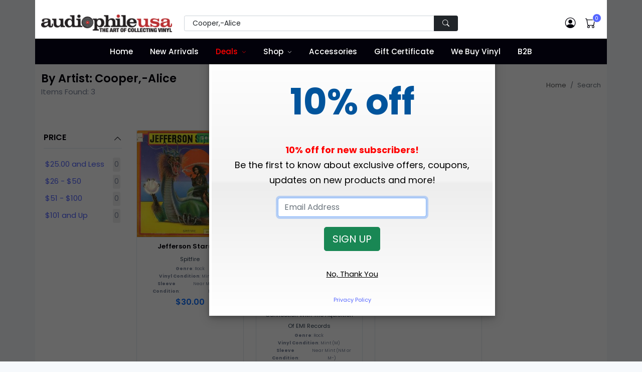

--- FILE ---
content_type: text/html;charset=UTF-8
request_url: https://www.audiophileusa.com/index.cfm?fuseaction=catalog.filters&filterPath=%2Fsearch%2F&searchTerms=Cooper%2C%2DAlice&searchFor=artist
body_size: 1548
content:
<div class="shop-sidebar-block">
	                    <div class="shop-sidebar-title">
	                        <a class="h5" data-bs-toggle="collapse" href="#shop_price" role="button" aria-expanded="true" aria-controls="shop_price">Price <i class="bi bi-chevron-up"></i></a>
	                    </div>
						
	                    <div class="shop-sidebar-list collapse show" id="shop_price">
	                        <ul class="list-unstyled">
	                           <li><div class="filterLabel"><a href="/index.cfm?fuseaction=catalog.productSearchResults&maxPrice=25&startRow=1&searchTerms=Cooper,-Alice&searchFor=artist">$25.00 and Less</a></div>
								<div class="filterCount"><span>0</span></div></li>

							   <li><div class="filterLabel"><a href="/index.cfm?fuseaction=catalog.productSearchResults&minPrice=26&maxPrice=50&startRow=1&searchTerms=Cooper,-Alice&searchFor=artist">$26 - $50</a></div>
								<div class="filterCount"><span>0</span></div></li>

							    <li><div class="filterLabel"><a href="/index.cfm?fuseaction=catalog.productSearchResults&minPrice=51&maxPrice=100&startRow=1&searchTerms=Cooper,-Alice&searchFor=artist">$51 - $100</a></div>
								<div class="filterCount"><span>0</span></div></li>

								<li><div class="filterLabel"><a href="/index.cfm?fuseaction=catalog.productSearchResults&minPrice=101&startRow=1&searchTerms=Cooper,-Alice&searchFor=artist">$101 and Up</a></div>
								<div class="filterCount"><span>0</span></div></li>

	                        </ul>

	                    </div>
						
	                </div> 